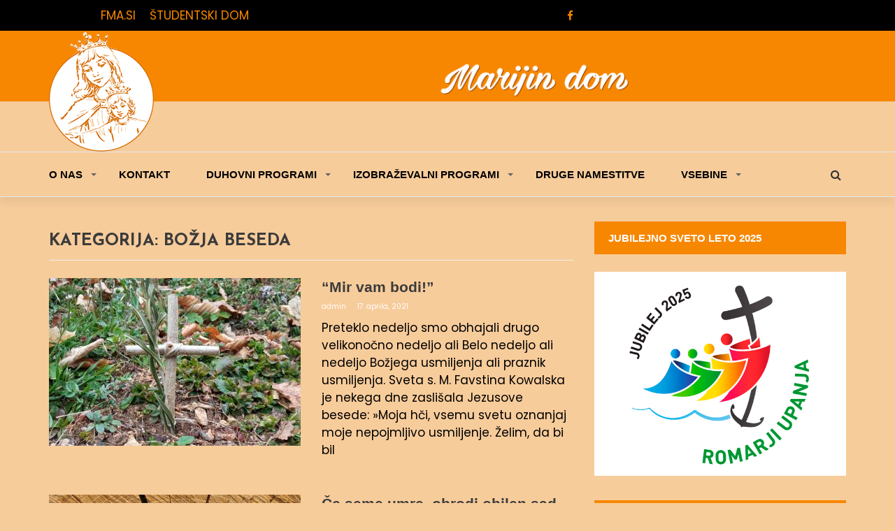

--- FILE ---
content_type: text/html; charset=UTF-8
request_url: https://marijindom.zavod-dominika.si/category/bozja-beseda/page/2/
body_size: 60844
content:
<!doctype html>
<html lang="sl-SI">
<head>
	<meta charset="UTF-8">
	<meta name="viewport" content="width=device-width, initial-scale=1">
	<link rel="profile" href="http://gmpg.org/xfn/11">
	<link href="https://fonts.googleapis.com/css?family=Poppins:300,400,500,600,700" rel="stylesheet">
	<link href="https://fonts.googleapis.com/css?family=:300,400,500,600,700" rel="stylesheet">

	<title>BOŽJA BESEDA &#8211; Stran 2 &#8211; MARIJIN DOM</title>
<meta name='robots' content='max-image-preview:large' />
	<style>img:is([sizes="auto" i], [sizes^="auto," i]) { contain-intrinsic-size: 3000px 1500px }</style>
	<link rel='dns-prefetch' href='//fonts.googleapis.com' />
<link rel="alternate" type="application/rss+xml" title="MARIJIN DOM &raquo; Vir" href="https://marijindom.zavod-dominika.si/feed/" />
<link rel="alternate" type="application/rss+xml" title="MARIJIN DOM &raquo; BOŽJA BESEDA Vir kategorije" href="https://marijindom.zavod-dominika.si/category/bozja-beseda/feed/" />
<script type="text/javascript">
/* <![CDATA[ */
window._wpemojiSettings = {"baseUrl":"https:\/\/s.w.org\/images\/core\/emoji\/16.0.1\/72x72\/","ext":".png","svgUrl":"https:\/\/s.w.org\/images\/core\/emoji\/16.0.1\/svg\/","svgExt":".svg","source":{"concatemoji":"https:\/\/marijindom.zavod-dominika.si\/wp-includes\/js\/wp-emoji-release.min.js?ver=6.8.3"}};
/*! This file is auto-generated */
!function(s,n){var o,i,e;function c(e){try{var t={supportTests:e,timestamp:(new Date).valueOf()};sessionStorage.setItem(o,JSON.stringify(t))}catch(e){}}function p(e,t,n){e.clearRect(0,0,e.canvas.width,e.canvas.height),e.fillText(t,0,0);var t=new Uint32Array(e.getImageData(0,0,e.canvas.width,e.canvas.height).data),a=(e.clearRect(0,0,e.canvas.width,e.canvas.height),e.fillText(n,0,0),new Uint32Array(e.getImageData(0,0,e.canvas.width,e.canvas.height).data));return t.every(function(e,t){return e===a[t]})}function u(e,t){e.clearRect(0,0,e.canvas.width,e.canvas.height),e.fillText(t,0,0);for(var n=e.getImageData(16,16,1,1),a=0;a<n.data.length;a++)if(0!==n.data[a])return!1;return!0}function f(e,t,n,a){switch(t){case"flag":return n(e,"\ud83c\udff3\ufe0f\u200d\u26a7\ufe0f","\ud83c\udff3\ufe0f\u200b\u26a7\ufe0f")?!1:!n(e,"\ud83c\udde8\ud83c\uddf6","\ud83c\udde8\u200b\ud83c\uddf6")&&!n(e,"\ud83c\udff4\udb40\udc67\udb40\udc62\udb40\udc65\udb40\udc6e\udb40\udc67\udb40\udc7f","\ud83c\udff4\u200b\udb40\udc67\u200b\udb40\udc62\u200b\udb40\udc65\u200b\udb40\udc6e\u200b\udb40\udc67\u200b\udb40\udc7f");case"emoji":return!a(e,"\ud83e\udedf")}return!1}function g(e,t,n,a){var r="undefined"!=typeof WorkerGlobalScope&&self instanceof WorkerGlobalScope?new OffscreenCanvas(300,150):s.createElement("canvas"),o=r.getContext("2d",{willReadFrequently:!0}),i=(o.textBaseline="top",o.font="600 32px Arial",{});return e.forEach(function(e){i[e]=t(o,e,n,a)}),i}function t(e){var t=s.createElement("script");t.src=e,t.defer=!0,s.head.appendChild(t)}"undefined"!=typeof Promise&&(o="wpEmojiSettingsSupports",i=["flag","emoji"],n.supports={everything:!0,everythingExceptFlag:!0},e=new Promise(function(e){s.addEventListener("DOMContentLoaded",e,{once:!0})}),new Promise(function(t){var n=function(){try{var e=JSON.parse(sessionStorage.getItem(o));if("object"==typeof e&&"number"==typeof e.timestamp&&(new Date).valueOf()<e.timestamp+604800&&"object"==typeof e.supportTests)return e.supportTests}catch(e){}return null}();if(!n){if("undefined"!=typeof Worker&&"undefined"!=typeof OffscreenCanvas&&"undefined"!=typeof URL&&URL.createObjectURL&&"undefined"!=typeof Blob)try{var e="postMessage("+g.toString()+"("+[JSON.stringify(i),f.toString(),p.toString(),u.toString()].join(",")+"));",a=new Blob([e],{type:"text/javascript"}),r=new Worker(URL.createObjectURL(a),{name:"wpTestEmojiSupports"});return void(r.onmessage=function(e){c(n=e.data),r.terminate(),t(n)})}catch(e){}c(n=g(i,f,p,u))}t(n)}).then(function(e){for(var t in e)n.supports[t]=e[t],n.supports.everything=n.supports.everything&&n.supports[t],"flag"!==t&&(n.supports.everythingExceptFlag=n.supports.everythingExceptFlag&&n.supports[t]);n.supports.everythingExceptFlag=n.supports.everythingExceptFlag&&!n.supports.flag,n.DOMReady=!1,n.readyCallback=function(){n.DOMReady=!0}}).then(function(){return e}).then(function(){var e;n.supports.everything||(n.readyCallback(),(e=n.source||{}).concatemoji?t(e.concatemoji):e.wpemoji&&e.twemoji&&(t(e.twemoji),t(e.wpemoji)))}))}((window,document),window._wpemojiSettings);
/* ]]> */
</script>
<style id='wp-emoji-styles-inline-css' type='text/css'>

	img.wp-smiley, img.emoji {
		display: inline !important;
		border: none !important;
		box-shadow: none !important;
		height: 1em !important;
		width: 1em !important;
		margin: 0 0.07em !important;
		vertical-align: -0.1em !important;
		background: none !important;
		padding: 0 !important;
	}
</style>
<link rel='stylesheet' id='wp-block-library-css' href='https://marijindom.zavod-dominika.si/wp-includes/css/dist/block-library/style.min.css?ver=6.8.3' type='text/css' media='all' />
<style id='classic-theme-styles-inline-css' type='text/css'>
/*! This file is auto-generated */
.wp-block-button__link{color:#fff;background-color:#32373c;border-radius:9999px;box-shadow:none;text-decoration:none;padding:calc(.667em + 2px) calc(1.333em + 2px);font-size:1.125em}.wp-block-file__button{background:#32373c;color:#fff;text-decoration:none}
</style>
<style id='global-styles-inline-css' type='text/css'>
:root{--wp--preset--aspect-ratio--square: 1;--wp--preset--aspect-ratio--4-3: 4/3;--wp--preset--aspect-ratio--3-4: 3/4;--wp--preset--aspect-ratio--3-2: 3/2;--wp--preset--aspect-ratio--2-3: 2/3;--wp--preset--aspect-ratio--16-9: 16/9;--wp--preset--aspect-ratio--9-16: 9/16;--wp--preset--color--black: #000000;--wp--preset--color--cyan-bluish-gray: #abb8c3;--wp--preset--color--white: #ffffff;--wp--preset--color--pale-pink: #f78da7;--wp--preset--color--vivid-red: #cf2e2e;--wp--preset--color--luminous-vivid-orange: #ff6900;--wp--preset--color--luminous-vivid-amber: #fcb900;--wp--preset--color--light-green-cyan: #7bdcb5;--wp--preset--color--vivid-green-cyan: #00d084;--wp--preset--color--pale-cyan-blue: #8ed1fc;--wp--preset--color--vivid-cyan-blue: #0693e3;--wp--preset--color--vivid-purple: #9b51e0;--wp--preset--gradient--vivid-cyan-blue-to-vivid-purple: linear-gradient(135deg,rgba(6,147,227,1) 0%,rgb(155,81,224) 100%);--wp--preset--gradient--light-green-cyan-to-vivid-green-cyan: linear-gradient(135deg,rgb(122,220,180) 0%,rgb(0,208,130) 100%);--wp--preset--gradient--luminous-vivid-amber-to-luminous-vivid-orange: linear-gradient(135deg,rgba(252,185,0,1) 0%,rgba(255,105,0,1) 100%);--wp--preset--gradient--luminous-vivid-orange-to-vivid-red: linear-gradient(135deg,rgba(255,105,0,1) 0%,rgb(207,46,46) 100%);--wp--preset--gradient--very-light-gray-to-cyan-bluish-gray: linear-gradient(135deg,rgb(238,238,238) 0%,rgb(169,184,195) 100%);--wp--preset--gradient--cool-to-warm-spectrum: linear-gradient(135deg,rgb(74,234,220) 0%,rgb(151,120,209) 20%,rgb(207,42,186) 40%,rgb(238,44,130) 60%,rgb(251,105,98) 80%,rgb(254,248,76) 100%);--wp--preset--gradient--blush-light-purple: linear-gradient(135deg,rgb(255,206,236) 0%,rgb(152,150,240) 100%);--wp--preset--gradient--blush-bordeaux: linear-gradient(135deg,rgb(254,205,165) 0%,rgb(254,45,45) 50%,rgb(107,0,62) 100%);--wp--preset--gradient--luminous-dusk: linear-gradient(135deg,rgb(255,203,112) 0%,rgb(199,81,192) 50%,rgb(65,88,208) 100%);--wp--preset--gradient--pale-ocean: linear-gradient(135deg,rgb(255,245,203) 0%,rgb(182,227,212) 50%,rgb(51,167,181) 100%);--wp--preset--gradient--electric-grass: linear-gradient(135deg,rgb(202,248,128) 0%,rgb(113,206,126) 100%);--wp--preset--gradient--midnight: linear-gradient(135deg,rgb(2,3,129) 0%,rgb(40,116,252) 100%);--wp--preset--font-size--small: 13px;--wp--preset--font-size--medium: 20px;--wp--preset--font-size--large: 36px;--wp--preset--font-size--x-large: 42px;--wp--preset--spacing--20: 0.44rem;--wp--preset--spacing--30: 0.67rem;--wp--preset--spacing--40: 1rem;--wp--preset--spacing--50: 1.5rem;--wp--preset--spacing--60: 2.25rem;--wp--preset--spacing--70: 3.38rem;--wp--preset--spacing--80: 5.06rem;--wp--preset--shadow--natural: 6px 6px 9px rgba(0, 0, 0, 0.2);--wp--preset--shadow--deep: 12px 12px 50px rgba(0, 0, 0, 0.4);--wp--preset--shadow--sharp: 6px 6px 0px rgba(0, 0, 0, 0.2);--wp--preset--shadow--outlined: 6px 6px 0px -3px rgba(255, 255, 255, 1), 6px 6px rgba(0, 0, 0, 1);--wp--preset--shadow--crisp: 6px 6px 0px rgba(0, 0, 0, 1);}:where(.is-layout-flex){gap: 0.5em;}:where(.is-layout-grid){gap: 0.5em;}body .is-layout-flex{display: flex;}.is-layout-flex{flex-wrap: wrap;align-items: center;}.is-layout-flex > :is(*, div){margin: 0;}body .is-layout-grid{display: grid;}.is-layout-grid > :is(*, div){margin: 0;}:where(.wp-block-columns.is-layout-flex){gap: 2em;}:where(.wp-block-columns.is-layout-grid){gap: 2em;}:where(.wp-block-post-template.is-layout-flex){gap: 1.25em;}:where(.wp-block-post-template.is-layout-grid){gap: 1.25em;}.has-black-color{color: var(--wp--preset--color--black) !important;}.has-cyan-bluish-gray-color{color: var(--wp--preset--color--cyan-bluish-gray) !important;}.has-white-color{color: var(--wp--preset--color--white) !important;}.has-pale-pink-color{color: var(--wp--preset--color--pale-pink) !important;}.has-vivid-red-color{color: var(--wp--preset--color--vivid-red) !important;}.has-luminous-vivid-orange-color{color: var(--wp--preset--color--luminous-vivid-orange) !important;}.has-luminous-vivid-amber-color{color: var(--wp--preset--color--luminous-vivid-amber) !important;}.has-light-green-cyan-color{color: var(--wp--preset--color--light-green-cyan) !important;}.has-vivid-green-cyan-color{color: var(--wp--preset--color--vivid-green-cyan) !important;}.has-pale-cyan-blue-color{color: var(--wp--preset--color--pale-cyan-blue) !important;}.has-vivid-cyan-blue-color{color: var(--wp--preset--color--vivid-cyan-blue) !important;}.has-vivid-purple-color{color: var(--wp--preset--color--vivid-purple) !important;}.has-black-background-color{background-color: var(--wp--preset--color--black) !important;}.has-cyan-bluish-gray-background-color{background-color: var(--wp--preset--color--cyan-bluish-gray) !important;}.has-white-background-color{background-color: var(--wp--preset--color--white) !important;}.has-pale-pink-background-color{background-color: var(--wp--preset--color--pale-pink) !important;}.has-vivid-red-background-color{background-color: var(--wp--preset--color--vivid-red) !important;}.has-luminous-vivid-orange-background-color{background-color: var(--wp--preset--color--luminous-vivid-orange) !important;}.has-luminous-vivid-amber-background-color{background-color: var(--wp--preset--color--luminous-vivid-amber) !important;}.has-light-green-cyan-background-color{background-color: var(--wp--preset--color--light-green-cyan) !important;}.has-vivid-green-cyan-background-color{background-color: var(--wp--preset--color--vivid-green-cyan) !important;}.has-pale-cyan-blue-background-color{background-color: var(--wp--preset--color--pale-cyan-blue) !important;}.has-vivid-cyan-blue-background-color{background-color: var(--wp--preset--color--vivid-cyan-blue) !important;}.has-vivid-purple-background-color{background-color: var(--wp--preset--color--vivid-purple) !important;}.has-black-border-color{border-color: var(--wp--preset--color--black) !important;}.has-cyan-bluish-gray-border-color{border-color: var(--wp--preset--color--cyan-bluish-gray) !important;}.has-white-border-color{border-color: var(--wp--preset--color--white) !important;}.has-pale-pink-border-color{border-color: var(--wp--preset--color--pale-pink) !important;}.has-vivid-red-border-color{border-color: var(--wp--preset--color--vivid-red) !important;}.has-luminous-vivid-orange-border-color{border-color: var(--wp--preset--color--luminous-vivid-orange) !important;}.has-luminous-vivid-amber-border-color{border-color: var(--wp--preset--color--luminous-vivid-amber) !important;}.has-light-green-cyan-border-color{border-color: var(--wp--preset--color--light-green-cyan) !important;}.has-vivid-green-cyan-border-color{border-color: var(--wp--preset--color--vivid-green-cyan) !important;}.has-pale-cyan-blue-border-color{border-color: var(--wp--preset--color--pale-cyan-blue) !important;}.has-vivid-cyan-blue-border-color{border-color: var(--wp--preset--color--vivid-cyan-blue) !important;}.has-vivid-purple-border-color{border-color: var(--wp--preset--color--vivid-purple) !important;}.has-vivid-cyan-blue-to-vivid-purple-gradient-background{background: var(--wp--preset--gradient--vivid-cyan-blue-to-vivid-purple) !important;}.has-light-green-cyan-to-vivid-green-cyan-gradient-background{background: var(--wp--preset--gradient--light-green-cyan-to-vivid-green-cyan) !important;}.has-luminous-vivid-amber-to-luminous-vivid-orange-gradient-background{background: var(--wp--preset--gradient--luminous-vivid-amber-to-luminous-vivid-orange) !important;}.has-luminous-vivid-orange-to-vivid-red-gradient-background{background: var(--wp--preset--gradient--luminous-vivid-orange-to-vivid-red) !important;}.has-very-light-gray-to-cyan-bluish-gray-gradient-background{background: var(--wp--preset--gradient--very-light-gray-to-cyan-bluish-gray) !important;}.has-cool-to-warm-spectrum-gradient-background{background: var(--wp--preset--gradient--cool-to-warm-spectrum) !important;}.has-blush-light-purple-gradient-background{background: var(--wp--preset--gradient--blush-light-purple) !important;}.has-blush-bordeaux-gradient-background{background: var(--wp--preset--gradient--blush-bordeaux) !important;}.has-luminous-dusk-gradient-background{background: var(--wp--preset--gradient--luminous-dusk) !important;}.has-pale-ocean-gradient-background{background: var(--wp--preset--gradient--pale-ocean) !important;}.has-electric-grass-gradient-background{background: var(--wp--preset--gradient--electric-grass) !important;}.has-midnight-gradient-background{background: var(--wp--preset--gradient--midnight) !important;}.has-small-font-size{font-size: var(--wp--preset--font-size--small) !important;}.has-medium-font-size{font-size: var(--wp--preset--font-size--medium) !important;}.has-large-font-size{font-size: var(--wp--preset--font-size--large) !important;}.has-x-large-font-size{font-size: var(--wp--preset--font-size--x-large) !important;}
:where(.wp-block-post-template.is-layout-flex){gap: 1.25em;}:where(.wp-block-post-template.is-layout-grid){gap: 1.25em;}
:where(.wp-block-columns.is-layout-flex){gap: 2em;}:where(.wp-block-columns.is-layout-grid){gap: 2em;}
:root :where(.wp-block-pullquote){font-size: 1.5em;line-height: 1.6;}
</style>
<link rel='stylesheet' id='contact-form-7-css' href='https://marijindom.zavod-dominika.si/wp-content/plugins/contact-form-7/includes/css/styles.css?ver=5.4.2' type='text/css' media='all' />
<link rel='stylesheet' id='magazine-o-pro-style-css' href='https://marijindom.zavod-dominika.si/wp-content/themes/magazine-o-pro/style.css?ver=6.8.3' type='text/css' media='all' />
<link rel='stylesheet' id='bootstrap-css' href='https://marijindom.zavod-dominika.si/wp-content/themes/magazine-o-pro/ocean-themes/assets/css/bootstrap.css?ver=6.8.3' type='text/css' media='all' />
<link rel='stylesheet' id='font-awesome-css' href='https://marijindom.zavod-dominika.si/wp-content/themes/magazine-o-pro/ocean-themes/assets/css/font-awesome.css?ver=6.8.3' type='text/css' media='all' />
<link rel='stylesheet' id='magazine-o-pro-fonts-css' href='https://fonts.googleapis.com/css?family=Chivo%3A400%2C400i%2C700%2C700i%7CJosefin+Sans%3A400%2C400i%2C700%2C700i%7CPoppins%3A300%2C300i%2C400%2C400i%2C600%2C600i%2C700%2C700i%2C800%2C800i&#038;subset=latin%2Clatin-ext&#038;ver=6.8.3' type='text/css' media='all' />
<link rel='stylesheet' id='magazine-o-pro-custom-css' href='https://marijindom.zavod-dominika.si/wp-content/themes/magazine-o-pro/ocean-themes/assets/css/custom.css?ver=6.8.3' type='text/css' media='all' />
<link rel='stylesheet' id='magazine-o-pro-color-css' href='https://marijindom.zavod-dominika.si/wp-content/themes/magazine-o-pro/ocean-themes/assets/css/color.css?ver=6.8.3' type='text/css' media='all' />
<link rel='stylesheet' id='magazine-o-pro-responsive-css' href='https://marijindom.zavod-dominika.si/wp-content/themes/magazine-o-pro/ocean-themes/assets/css/responsive.css?ver=6.8.3' type='text/css' media='all' />
<link rel='stylesheet' id='magazine-o-pro-print-css' href='https://marijindom.zavod-dominika.si/wp-content/themes/magazine-o-pro/ocean-themes/assets/css/print.css?ver=6.8.3' type='text/css' media='all' />
<style id='akismet-widget-style-inline-css' type='text/css'>

			.a-stats {
				--akismet-color-mid-green: #357b49;
				--akismet-color-white: #fff;
				--akismet-color-light-grey: #f6f7f7;

				max-width: 350px;
				width: auto;
			}

			.a-stats * {
				all: unset;
				box-sizing: border-box;
			}

			.a-stats strong {
				font-weight: 600;
			}

			.a-stats a.a-stats__link,
			.a-stats a.a-stats__link:visited,
			.a-stats a.a-stats__link:active {
				background: var(--akismet-color-mid-green);
				border: none;
				box-shadow: none;
				border-radius: 8px;
				color: var(--akismet-color-white);
				cursor: pointer;
				display: block;
				font-family: -apple-system, BlinkMacSystemFont, 'Segoe UI', 'Roboto', 'Oxygen-Sans', 'Ubuntu', 'Cantarell', 'Helvetica Neue', sans-serif;
				font-weight: 500;
				padding: 12px;
				text-align: center;
				text-decoration: none;
				transition: all 0.2s ease;
			}

			/* Extra specificity to deal with TwentyTwentyOne focus style */
			.widget .a-stats a.a-stats__link:focus {
				background: var(--akismet-color-mid-green);
				color: var(--akismet-color-white);
				text-decoration: none;
			}

			.a-stats a.a-stats__link:hover {
				filter: brightness(110%);
				box-shadow: 0 4px 12px rgba(0, 0, 0, 0.06), 0 0 2px rgba(0, 0, 0, 0.16);
			}

			.a-stats .count {
				color: var(--akismet-color-white);
				display: block;
				font-size: 1.5em;
				line-height: 1.4;
				padding: 0 13px;
				white-space: nowrap;
			}
		
</style>
<link rel='stylesheet' id='evrplus_public-css' href='https://marijindom.zavod-dominika.si/wp-content/plugins/wpeventplus/assets/front/evrplus_public_style_v2.css?ver=2.5.0' type='text/css' media='all' />
<link rel='stylesheet' id='evrplus_calendar-css' href='https://marijindom.zavod-dominika.si/wp-content/plugins/wpeventplus/assets/front/evrplus_calendar_v19.css?ver=2.5.0' type='text/css' media='all' />
<link rel='stylesheet' id='evrplus_pop_style-css' href='https://marijindom.zavod-dominika.si/wp-content/plugins/wpeventplus/assets/front/evrplus_pop_style_v1.css?ver=2.5.0' type='text/css' media='all' />
<link rel='stylesheet' id='evrplus_fancy_style-css' href='https://marijindom.zavod-dominika.si/wp-content/plugins/wpeventplus/assets/scripts/fancybox/jquery.fancybox-1.3.4.css?ver=2.5.0' type='text/css' media='all' />
<link rel='stylesheet' id='evrplus_colorbox_style-css' href='https://marijindom.zavod-dominika.si/wp-content/plugins/wpeventplus/assets/scripts/colorbox/css/colorbox.css?ver=2.5.0' type='text/css' media='all' />
<link rel='stylesheet' id='bootstrabCSS-css' href='https://marijindom.zavod-dominika.si/wp-content/plugins/wpeventplus/assets/front/bootstrap.css?ver=2.5.0' type='text/css' media='all' />
<link rel='stylesheet' id='custom-style-css' href='https://marijindom.zavod-dominika.si/wp-content/plugins/wpeventplus/assets/front/custom-style.css?ver=2.5.0' type='text/css' media='all' />
<link rel='stylesheet' id='eventplus-front-css' href='https://marijindom.zavod-dominika.si/wp-content/plugins/wpeventplus/assets/front/style.css?ver=2.5.0' type='text/css' media='all' />
<link rel='stylesheet' id='eventplus-responsive-css' href='https://marijindom.zavod-dominika.si/wp-content/plugins/wpeventplus/assets/front/responsive.css?ver=2.5.0' type='text/css' media='all' />
<script type="text/javascript" src="https://marijindom.zavod-dominika.si/wp-includes/js/jquery/jquery.min.js?ver=3.7.1" id="jquery-core-js"></script>
<script type="text/javascript" src="https://marijindom.zavod-dominika.si/wp-includes/js/jquery/jquery-migrate.min.js?ver=3.4.1" id="jquery-migrate-js"></script>
<link rel="https://api.w.org/" href="https://marijindom.zavod-dominika.si/wp-json/" /><link rel="alternate" title="JSON" type="application/json" href="https://marijindom.zavod-dominika.si/wp-json/wp/v2/categories/61" /><link rel="EditURI" type="application/rsd+xml" title="RSD" href="https://marijindom.zavod-dominika.si/xmlrpc.php?rsd" />
<meta name="generator" content="WordPress 6.8.3" />
<!--WPEventPlus 2.5.0--><style type="text/css">

body,h5.site-description,.navbar-brand h5{
	font-family: 'Poppins', sans-serif;
}
input[type="text"], input[type="email"], input[type="url"], input[type="password"], input[type="search"], input[type="number"], input[type="tel"], input[type="range"], input[type="date"], input[type="month"], input[type="week"], input[type="time"], input[type="datetime"], input[type="datetime-local"], input[type="color"], textarea {
	font-family: 'Poppins', sans-serif;
}
h1,h2,h3,h4,h5,h6,
.section-title{
	font-family: '', sans-serif;
	}
h1 strong, h2 strong, h3 strong, h4 strong, h5 strong, h6 strong{
	font-family: '', sans-serif;
}
.hdr .navbar-nav,.navbar-brand h1 em{
	font-family: '', sans-serif;
	}
footer .widget-title h3, .widget_calendar caption,.block-title, .widget-title h3,.sidebar .widget-title h3 {
	color: #fff;
	font-family: '', sans-serif;
}
.subcat-list, .subcat-dropdown{
	font-family: '', sans-serif;
	}


.navbar-nav .dropdown-menu > li > a:focus, .navbar-nav .dropdown-menu > li > a:hover,
a.cat-label,
.block-title,
.sidebar .widget-title h3,
.pagination > .active > a, .pagination > .active > a:focus, .pagination > .active > a:hover, .pagination > .active > span, .pagination > .active > span:focus, .pagination > .active > span:hover,
.error-404-title,
.reply a.comment-reply-link:hover,
button:hover, input[type="button"]:hover, input[type="reset"]:hover, input[type="submit"]:hover
{
    background: #f78700;
}


.subcat-list li a:hover,
article a:hover h2,
article .post-meta .meta-item a:hover,
footer a:hover, footer a:focus,
footer .ft-btm a:hover,
.block-archive article a.btn-default,
.block-archive article a:hover, .single .post-meta a:hover,
.comment-navigation .nav-previous:hover, .posts-navigation .nav-previous:hover, .post-navigation .nav-previous:hover,
.comment-navigation .nav-next:hover, .posts-navigation .nav-next:hover, .post-navigation .nav-next:hover,
button, input[type="button"], input[type="reset"], input[type="submit"],
.comments-title,
.comments-title::before{
    color: #f78700;
}


.block-title-con,
button:hover, input[type="button"]:hover, input[type="reset"]:hover, input[type="submit"]:hover,
a.btn-default, button.btn-default, input[type="submit"].btn-default, input[type="submit"],
button:hover, input[type="button"]:hover, input[type="reset"]:hover, input[type="submit"]:hover{
    border-color: #f78700;
}



.hdr h1{
	color:#f78700;
}
.hdr h5{
	color:#ffffff;
}
.hdr-infobar div,
.hdr-infobar ul li,
.hdr-infobar ul li a{
	color:#f78700;
}
#bs-example-navbar-collapse-1 ul li a{
	color:#000000;
}
.post-grid .post-header a h4,.post-grid h1,.single-post h4 a{
	color:#f78700;
}
.post-meta span.meta-item,
.post-meta span.meta-item a{
	color:#ffffff;
}
.post-content,.single-post p{
	color:#000000;
}
</style>
<style type="text/css" id="custom-background-css">
body.custom-background { background-color: #f7cc9b; }
</style>
	<link rel="icon" href="https://marijindom.zavod-dominika.si/wp-content/uploads/2021/01/cropped-Marijin_dom_M2-32x32.png" sizes="32x32" />
<link rel="icon" href="https://marijindom.zavod-dominika.si/wp-content/uploads/2021/01/cropped-Marijin_dom_M2-192x192.png" sizes="192x192" />
<link rel="apple-touch-icon" href="https://marijindom.zavod-dominika.si/wp-content/uploads/2021/01/cropped-Marijin_dom_M2-180x180.png" />
<meta name="msapplication-TileImage" content="https://marijindom.zavod-dominika.si/wp-content/uploads/2021/01/cropped-Marijin_dom_M2-270x270.png" />
</head>

<body class="archive paged category category-bozja-beseda category-61 custom-background wp-custom-logo paged-2 category-paged-2 wp-theme-magazine-o-pro hfeed">
				<!--header infobar-->
			<div class="hdr-infobar">
			    <div class="container">
			        <div class="row">
			        						            <div class="col-md-4 col-sm-6 col-xs-12">
					            	<div class="menu-top-2-container"><ul id="menu-top-2" class="hdr-infobar-links"><li id="menu-item-13444" class="menu-item menu-item-type-custom menu-item-object-custom menu-item-13444"><a href="https://www.fma.si/">FMA.SI</a></li>
<li id="menu-item-13854" class="menu-item menu-item-type-custom menu-item-object-custom menu-item-13854"><a href="https://sd.zavod-dominika.si/">ŠTUDENTSKI DOM</a></li>
</ul></div>					            </div>
			            					            <div class="col-md-4 col-sm-3 col-xs-12">
					                <ul class="social topbar-social">
					                						                    <li><a href="https://www.facebook.com/Marijin-dom-400483280355089/"><i class="fa fa-facebook"></i></a></li>
					                    					                </ul>
					            </div>
			            			        </div>
			    </div>
			</div>
			<!--/header infobar-->
	
	<!--header-->
	<div class="hdr" style="background-image: url( https://marijindom.zavod-dominika.si/wp-content/uploads/2020/10/cropped-MD_pasica4-1.png ); background-size: cover;">
	    <div class="container">
	        <div class="row">
	            <div class="col-sm-4 col-xs-12">
	                <div id="logo">
				<a href="https://marijindom.zavod-dominika.si/" class="custom-logo-link" rel="home"><img width="150" height="173" src="https://marijindom.zavod-dominika.si/wp-content/uploads/2020/10/cropped-MD_logo_Marija_pomocnica_150.png" class="custom-logo" alt="MARIJIN DOM" decoding="async" /></a>
			</div>
	            </div>
	            	        </div>
	    </div>
	    <!--header nav-->
	    <div class="hdr-nav">
	        <div class="container">
	            <div class="row">
		            <div class="col-sm-12 col-xs-12">

		                <button type="button" class="navbar-toggle collapsed" data-toggle="collapse" data-target="#bs-example-navbar-collapse-1" aria-expanded="false">
		                  <span class="sr-only">Toggle navigation</span>
		                  <span class="icon-bar"></span>
		                  <span class="icon-bar"></span>
		                  <span class="icon-bar"></span>
		                </button>

				<!--navbar-->
		                <div id="bs-example-navbar-collapse-1" class="collapse navbar-collapse"><ul id="menu-top" class="nav navbar-nav"><li itemscope="itemscope" itemtype="https://www.schema.org/SiteNavigationElement" id="menu-item-34" class="menu-item menu-item-type-custom menu-item-object-custom menu-item-home menu-item-has-children menu-item-34 dropdown"><a title="O NAS" href="#" data-toggle="dropdown" class="dropdown-toggle" aria-haspopup="true">O NAS <span class="caret"></span></a>
<ul role="menu" class=" dropdown-menu" >
	<li itemscope="itemscope" itemtype="https://www.schema.org/SiteNavigationElement" id="menu-item-13218" class="menu-item menu-item-type-custom menu-item-object-custom menu-item-13218"><a title="NAŠE POSLANSTVO" href="http://marijindom.zavod-dominika.si/nase-poslanstvo/">NAŠE POSLANSTVO</a></li>
	<li itemscope="itemscope" itemtype="https://www.schema.org/SiteNavigationElement" id="menu-item-13219" class="menu-item menu-item-type-custom menu-item-object-custom menu-item-13219"><a title="ZGODOVINA" href="http://marijindom.zavod-dominika.si/zgodovina/">ZGODOVINA</a></li>
	<li itemscope="itemscope" itemtype="https://www.schema.org/SiteNavigationElement" id="menu-item-13220" class="menu-item menu-item-type-custom menu-item-object-custom menu-item-13220"><a title="PROSTORI" href="http://marijindom.zavod-dominika.si/prostori/">PROSTORI</a></li>
</ul>
</li>
<li itemscope="itemscope" itemtype="https://www.schema.org/SiteNavigationElement" id="menu-item-12338" class="menu-item menu-item-type-custom menu-item-object-custom menu-item-12338"><a title="KONTAKT" href="http://marijindom.zavod-dominika.si/bled-2/">KONTAKT</a></li>
<li itemscope="itemscope" itemtype="https://www.schema.org/SiteNavigationElement" id="menu-item-12340" class="menu-item menu-item-type-custom menu-item-object-custom menu-item-home menu-item-has-children menu-item-12340 dropdown"><a title="DUHOVNI PROGRAMI" href="#" data-toggle="dropdown" class="dropdown-toggle" aria-haspopup="true">DUHOVNI PROGRAMI <span class="caret"></span></a>
<ul role="menu" class=" dropdown-menu" >
	<li itemscope="itemscope" itemtype="https://www.schema.org/SiteNavigationElement" id="menu-item-12909" class="menu-item menu-item-type-custom menu-item-object-custom menu-item-12909"><a title="ZA PREDŠOLSKE OTROKE" href="http://marijindom.zavod-dominika.si/programi-za-predsolske-otroke/">ZA PREDŠOLSKE OTROKE</a></li>
	<li itemscope="itemscope" itemtype="https://www.schema.org/SiteNavigationElement" id="menu-item-12913" class="menu-item menu-item-type-custom menu-item-object-custom menu-item-12913"><a title="ZA OSNOVNOŠOLCE" href="http://marijindom.zavod-dominika.si/programi-za-osnovnosolce/">ZA OSNOVNOŠOLCE</a></li>
	<li itemscope="itemscope" itemtype="https://www.schema.org/SiteNavigationElement" id="menu-item-12979" class="menu-item menu-item-type-custom menu-item-object-custom menu-item-12979"><a title="ZA MLADE" href="http://marijindom.zavod-dominika.si/programi-za-mlade/">ZA MLADE</a></li>
	<li itemscope="itemscope" itemtype="https://www.schema.org/SiteNavigationElement" id="menu-item-13251" class="menu-item menu-item-type-custom menu-item-object-custom menu-item-13251"><a title="ZA MLADE IN ODRASLE" href="http://marijindom.zavod-dominika.si/programi-za-mlade-in-odrasle/">ZA MLADE IN ODRASLE</a></li>
	<li itemscope="itemscope" itemtype="https://www.schema.org/SiteNavigationElement" id="menu-item-13223" class="menu-item menu-item-type-custom menu-item-object-custom menu-item-13223"><a title="ZA DRUŽINE" href="http://marijindom.zavod-dominika.si/programi-za-druzine/">ZA DRUŽINE</a></li>
	<li itemscope="itemscope" itemtype="https://www.schema.org/SiteNavigationElement" id="menu-item-12992" class="menu-item menu-item-type-custom menu-item-object-custom menu-item-12992"><a title="ZA ODRASLE" href="http://marijindom.zavod-dominika.si/programi-za-odrasle/">ZA ODRASLE</a></li>
</ul>
</li>
<li itemscope="itemscope" itemtype="https://www.schema.org/SiteNavigationElement" id="menu-item-12342" class="menu-item menu-item-type-custom menu-item-object-custom menu-item-home menu-item-has-children menu-item-12342 dropdown"><a title="IZOBRAŽEVALNI PROGRAMI" href="#" data-toggle="dropdown" class="dropdown-toggle" aria-haspopup="true">IZOBRAŽEVALNI PROGRAMI <span class="caret"></span></a>
<ul role="menu" class=" dropdown-menu" >
	<li itemscope="itemscope" itemtype="https://www.schema.org/SiteNavigationElement" id="menu-item-13224" class="menu-item menu-item-type-custom menu-item-object-custom menu-item-13224"><a title="JEZIKOVNI TEČAJI" href="http://marijindom.zavod-dominika.si/jezikovni-tecaji/">JEZIKOVNI TEČAJI</a></li>
	<li itemscope="itemscope" itemtype="https://www.schema.org/SiteNavigationElement" id="menu-item-12454" class="menu-item menu-item-type-custom menu-item-object-custom menu-item-12454"><a title="KUHARSKI TEČAJI" href="http://marijindom.zavod-dominika.si/kuharski-tecaji/">KUHARSKI TEČAJI</a></li>
	<li itemscope="itemscope" itemtype="https://www.schema.org/SiteNavigationElement" id="menu-item-13426" class="menu-item menu-item-type-post_type menu-item-object-page menu-item-13426"><a title="UČNA POMOČ" href="https://marijindom.zavod-dominika.si/ucna-pomoc/">UČNA POMOČ</a></li>
</ul>
</li>
<li itemscope="itemscope" itemtype="https://www.schema.org/SiteNavigationElement" id="menu-item-13301" class="menu-item menu-item-type-post_type menu-item-object-page menu-item-13301"><a title="DRUGE NAMESTITVE" href="https://marijindom.zavod-dominika.si/gostovanje/">DRUGE NAMESTITVE</a></li>
<li itemscope="itemscope" itemtype="https://www.schema.org/SiteNavigationElement" id="menu-item-13604" class="menu-item menu-item-type-custom menu-item-object-custom menu-item-home menu-item-has-children menu-item-13604 dropdown"><a title="VSEBINE" href="#" data-toggle="dropdown" class="dropdown-toggle" aria-haspopup="true">VSEBINE <span class="caret"></span></a>
<ul role="menu" class=" dropdown-menu" >
	<li itemscope="itemscope" itemtype="https://www.schema.org/SiteNavigationElement" id="menu-item-13753" class="menu-item menu-item-type-post_type menu-item-object-page menu-item-has-children menu-item-13753 dropdown"><a title="Za predšolske otroke" href="https://marijindom.zavod-dominika.si/za-predsolske-otroke/">Za predšolske otroke</a>
	<ul role="menu" class=" dropdown-menu" >
		<li itemscope="itemscope" itemtype="https://www.schema.org/SiteNavigationElement" id="menu-item-13706" class="menu-item menu-item-type-post_type menu-item-object-page menu-item-13706"><a title="Veliki teden" href="https://marijindom.zavod-dominika.si/velikonocno-tridnevje/">Veliki teden</a></li>
	</ul>
</li>
	<li itemscope="itemscope" itemtype="https://www.schema.org/SiteNavigationElement" id="menu-item-13621" class="menu-item menu-item-type-post_type menu-item-object-page menu-item-has-children menu-item-13621 dropdown"><a title="Za osnovnošolce" href="https://marijindom.zavod-dominika.si/za-osnovnosolce/">Za osnovnošolce</a>
	<ul role="menu" class=" dropdown-menu" >
		<li itemscope="itemscope" itemtype="https://www.schema.org/SiteNavigationElement" id="menu-item-14097" class="menu-item menu-item-type-post_type menu-item-object-page menu-item-14097"><a title="bl. LAVRA VICUNA" href="https://marijindom.zavod-dominika.si/blazena-lavra/">bl. LAVRA VICUNA</a></li>
		<li itemscope="itemscope" itemtype="https://www.schema.org/SiteNavigationElement" id="menu-item-14758" class="menu-item menu-item-type-post_type menu-item-object-page menu-item-14758"><a title="sv. DOMINIK SAVIO" href="https://marijindom.zavod-dominika.si/dominik-savio/">sv. DOMINIK SAVIO</a></li>
	</ul>
</li>
	<li itemscope="itemscope" itemtype="https://www.schema.org/SiteNavigationElement" id="menu-item-13845" class="menu-item menu-item-type-post_type menu-item-object-page menu-item-has-children menu-item-13845 dropdown"><a title="Za mlade in odrasle" href="https://marijindom.zavod-dominika.si/za-mlade-in-odrasle-2/">Za mlade in odrasle</a>
	<ul role="menu" class=" dropdown-menu" >
		<li itemscope="itemscope" itemtype="https://www.schema.org/SiteNavigationElement" id="menu-item-14301" class="menu-item menu-item-type-post_type menu-item-object-page menu-item-14301"><a title="Don Boskova molitev k Mariji Pomočnici" href="https://marijindom.zavod-dominika.si/don-boskova-molitev-k-mariji-pomocnici/">Don Boskova molitev k Mariji Pomočnici</a></li>
		<li itemscope="itemscope" itemtype="https://www.schema.org/SiteNavigationElement" id="menu-item-13952" class="menu-item menu-item-type-post_type menu-item-object-page menu-item-13952"><a title="Molitev v Svetem pismu" href="https://marijindom.zavod-dominika.si/molitev-v-svetem-pismu/">Molitev v Svetem pismu</a></li>
		<li itemscope="itemscope" itemtype="https://www.schema.org/SiteNavigationElement" id="menu-item-13620" class="menu-item menu-item-type-post_type menu-item-object-page menu-item-13620"><a title="Adventni in božični čas" href="https://marijindom.zavod-dominika.si/za-mlade-in-odrasle/">Adventni in božični čas</a></li>
	</ul>
</li>
	<li itemscope="itemscope" itemtype="https://www.schema.org/SiteNavigationElement" id="menu-item-13619" class="menu-item menu-item-type-post_type menu-item-object-page menu-item-has-children menu-item-13619 dropdown"><a title="Za družine" href="https://marijindom.zavod-dominika.si/za-druzine/">Za družine</a>
	<ul role="menu" class=" dropdown-menu" >
		<li itemscope="itemscope" itemtype="https://www.schema.org/SiteNavigationElement" id="menu-item-14011" class="menu-item menu-item-type-post_type menu-item-object-page menu-item-14011"><a title="Molitev starša" href="https://marijindom.zavod-dominika.si/molitev-starsa/">Molitev starša</a></li>
	</ul>
</li>
</ul>
</li>
</ul></div>				    <!--/navbar-->

		                    <!--search div-->
		                    <div class="hdr-search">
		                        <!-- Button trigger modal -->
		                        <button type="button" data-toggle="modal" data-target="#myModal" class="btn btn-default navbar-btn">
		                            <i class="fa fa-search" aria-hidden="true"></i>
		                        </button>
		                        <!-- Modal -->
		                        <div class="modal fade" id="myModal" tabindex="-1" role="dialog" aria-labelledby="myModalLabel" style="display: none;">
		                          <div class="modal-dialog" role="document">
		                            <div class="modal-content">
		                              <div class="modal-header">
		                                <button type="button" class="close" data-dismiss="modal" aria-label="Close"><span aria-hidden="true">x</span></button>
		                              </div>
		                              <div class="modal-body">

		                                <h1>Search</h1>
		                                <form class="navbar-form " role="search">
		                                  <div class="form-group">
		                                    <input class="form-control" placeholder="Search" type="text" name="s">
		                                  </div>
		                                  <button type="submit" class="btn btn-default">Submit</button>
		                                </form>

		                              </div>

		                            </div>
		                          </div>
		                        </div>
		                    </div>
		                    <!--/search div-->

		            </div>
	        	</div>
	        </div>
	    </div>
	    <!--header nav-->
	</div>
	<!--/header-->

<div class="main-page">
    <div class="container">

        <div class="row">
            
            <!--primary inside -->
            <div class="col-md-8 col-sm-8 col-xs-12">
                <div class="primary">
                    <!--block layout d, block archive layout a-->
                    <div class="block block-layout-d block-archive block-archive-layout-a">
                        <!--block title -->
                        <div class="archive-title-con">
                            <div class="archive-title">
                                Kategorija: <span>BOŽJA BESEDA</span>                            </div>
                        </div>
                        <!--/block title -->
                        <!--block main -->
                        <div class="block-main-container">
                            <div class="row">
                                <div class="col-sm-12 col-xs-12">
                                    	<article class="post-grid post-wrap">
		<div id="post-14691" class="post-14691 post type-post status-publish format-standard has-post-thumbnail hentry category-bozja-beseda">
		<div class="post-header">
								<div class="thumbnail post-thumb">
					    <a class="image-link" href="https://marijindom.zavod-dominika.si/mir-vam-bodi-2/">
					        <img width="360" height="240" src="https://marijindom.zavod-dominika.si/wp-content/uploads/2021/04/3_velikonocna_Marijin_dom-360x240.jpg" class="img-responsive wp-post-image" alt="" decoding="async" fetchpriority="high" />					    </a>
					</div>
			 			<a href="https://marijindom.zavod-dominika.si/mir-vam-bodi-2/">
			    <h2>&#8220;Mir vam bodi!&#8221;</h2>
			</a>
			<div class="post-meta post-meta-a">
			    <span class="meta-item post-author">
					<a href="https://marijindom.zavod-dominika.si/author/admin/" alt="">
						admin					</a>
				</span>
				<span class="meta-item post-date">17. aprila, 2021</span>
			</div>
			</div>
			<div class="post-content">
			    <p>Preteklo nedeljo smo obhajali drugo velikonočno nedeljo ali Belo nedeljo ali nedeljo Božjega usmiljenja ali praznik usmiljenja. Sveta s. M. Favstina Kowalska je nekega dne zaslišala Jezusove besede: »Moja hči, vsemu svetu oznanjaj moje nepojmljivo usmiljenje. Želim, da bi bil</p>
			</div>
		</div>
    </article>	<article class="post-grid post-wrap">
		<div id="post-14629" class="post-14629 post type-post status-publish format-standard has-post-thumbnail hentry category-bozja-beseda">
		<div class="post-header">
								<div class="thumbnail post-thumb">
					    <a class="image-link" href="https://marijindom.zavod-dominika.si/14629-2/">
					        <img width="360" height="240" src="https://marijindom.zavod-dominika.si/wp-content/uploads/2021/03/Copia-di-foto-aout2006-024-360x240.jpg" class="img-responsive wp-post-image" alt="" decoding="async" />					    </a>
					</div>
			 			<a href="https://marijindom.zavod-dominika.si/14629-2/">
			    <h2>Če seme umre, obrodi obilen sad</h2>
			</a>
			<div class="post-meta post-meta-a">
			    <span class="meta-item post-author">
					<a href="https://marijindom.zavod-dominika.si/author/admin/" alt="">
						admin					</a>
				</span>
				<span class="meta-item post-date">21. marca, 2021</span>
			</div>
			</div>
			<div class="post-content">
			    <p>Peta postna ali tiha nedelja.</p>
			</div>
		</div>
    </article>	<article class="post-grid post-wrap">
		<div id="post-14588" class="post-14588 post type-post status-publish format-standard has-post-thumbnail hentry category-bozja-beseda">
		<div class="post-header">
								<div class="thumbnail post-thumb">
					    <a class="image-link" href="https://marijindom.zavod-dominika.si/povzdignjen-na-kriz/">
					        <img width="360" height="240" src="https://marijindom.zavod-dominika.si/wp-content/uploads/2021/03/FB_IMG_1615630784771-360x240.jpg" class="img-responsive wp-post-image" alt="" decoding="async" />					    </a>
					</div>
			 			<a href="https://marijindom.zavod-dominika.si/povzdignjen-na-kriz/">
			    <h2>Povzdignjen na križ</h2>
			</a>
			<div class="post-meta post-meta-a">
			    <span class="meta-item post-author">
					<a href="https://marijindom.zavod-dominika.si/author/admin/" alt="">
						admin					</a>
				</span>
				<span class="meta-item post-date">14. marca, 2021</span>
			</div>
			</div>
			<div class="post-content">
			    <p> In kakor je Mojzes povzdignil kačo v puščavi, tako mora biti povzdignjen Sin človekov, da bi vsak, ki veruje, imel v njem večno življenje. Bog je namreč svet tako vzljubil, da je dal svojega edinorojenega Sina, da bi se nihče, kdor vanj</p>
			</div>
		</div>
    </article>	<article class="post-grid post-wrap">
		<div id="post-14531" class="post-14531 post type-post status-publish format-standard has-post-thumbnail hentry category-bozja-beseda">
		<div class="post-header">
								<div class="thumbnail post-thumb">
					    <a class="image-link" href="https://marijindom.zavod-dominika.si/jezus-ocisti-tempelj/">
					        <img width="360" height="240" src="https://marijindom.zavod-dominika.si/wp-content/uploads/2021/03/09_zid-žalovanja_1-360x240.jpg" class="img-responsive wp-post-image" alt="" decoding="async" loading="lazy" />					    </a>
					</div>
			 			<a href="https://marijindom.zavod-dominika.si/jezus-ocisti-tempelj/">
			    <h2>Jezus očisti tempelj</h2>
			</a>
			<div class="post-meta post-meta-a">
			    <span class="meta-item post-author">
					<a href="https://marijindom.zavod-dominika.si/author/admin/" alt="">
						admin					</a>
				</span>
				<span class="meta-item post-date">6. marca, 2021</span>
			</div>
			</div>
			<div class="post-content">
			    <p>Obhajamo tretjo postno nedeljo. Če smo na prvo postno nedeljo brali, da so Jezusu Kristusu v puščavi stregli angeli, ker je Njegovo kraljestvo nebo, nebesa.»Jezus je odgovoril Pilatu: »Moje kraljestvo ni od tega sveta. Ko bi bilo moje kraljestvo od</p>
			</div>
		</div>
    </article>	<article class="post-grid post-wrap">
		<div id="post-14482" class="post-14482 post type-post status-publish format-standard has-post-thumbnail hentry category-bozja-beseda">
		<div class="post-header">
								<div class="thumbnail post-thumb">
					    <a class="image-link" href="https://marijindom.zavod-dominika.si/njega-poslusajte/">
					        <img width="360" height="240" src="https://marijindom.zavod-dominika.si/wp-content/uploads/2021/02/DSC01973-360x240.jpg" class="img-responsive wp-post-image" alt="" decoding="async" loading="lazy" />					    </a>
					</div>
			 			<a href="https://marijindom.zavod-dominika.si/njega-poslusajte/">
			    <h2>Njega poslušajte!</h2>
			</a>
			<div class="post-meta post-meta-a">
			    <span class="meta-item post-author">
					<a href="https://marijindom.zavod-dominika.si/author/admin/" alt="">
						admin					</a>
				</span>
				<span class="meta-item post-date">27. februarja, 2021</span>
			</div>
			</div>
			<div class="post-content">
			    <p>Na prvo postno nedeljo smo brali, da so Jezusu Kristusu v puščavi stregli angeli, ker je Njegovo kraljestvo nebo, nebesa.»Jezus je odgovoril Pilatu: »Moje kraljestvo ni od tega sveta. Ko bi bilo moje kraljestvo od tega sveta, bi se moji</p>
			</div>
		</div>
    </article>	<article class="post-grid post-wrap">
		<div id="post-14424" class="post-14424 post type-post status-publish format-standard has-post-thumbnail hentry category-bozja-beseda">
		<div class="post-header">
								<div class="thumbnail post-thumb">
					    <a class="image-link" href="https://marijindom.zavod-dominika.si/v-puscavi/">
					        <img width="360" height="240" src="https://marijindom.zavod-dominika.si/wp-content/uploads/2021/02/07_slika-360x240.jpg" class="img-responsive wp-post-image" alt="" decoding="async" loading="lazy" />					    </a>
					</div>
			 			<a href="https://marijindom.zavod-dominika.si/v-puscavi/">
			    <h2>V puščavi &#8230;</h2>
			</a>
			<div class="post-meta post-meta-a">
			    <span class="meta-item post-author">
					<a href="https://marijindom.zavod-dominika.si/author/admin/" alt="">
						admin					</a>
				</span>
				<span class="meta-item post-date">20. februarja, 2021</span>
			</div>
			</div>
			<div class="post-content">
			    <p>S pepelnično sredo smo vstopili v postni čas. To je čas, ki nas vabi, NE da bi se mi z lastnimi močmi in prizadevanji spreobrnili in verovali evangeliju, ampak da bi se pustili objeti Jezusovi ljubezni, ki je sprejela nase</p>
			</div>
		</div>
    </article>	<article class="post-grid post-wrap">
		<div id="post-14308" class="post-14308 post type-post status-publish format-standard has-post-thumbnail hentry category-bozja-beseda">
		<div class="post-header">
								<div class="thumbnail post-thumb">
					    <a class="image-link" href="https://marijindom.zavod-dominika.si/hocem-bodi-ociscen/">
					        <img width="360" height="240" src="https://marijindom.zavod-dominika.si/wp-content/uploads/2021/02/DSC02636-360x240.jpg" class="img-responsive wp-post-image" alt="" decoding="async" loading="lazy" />					    </a>
					</div>
			 			<a href="https://marijindom.zavod-dominika.si/hocem-bodi-ociscen/">
			    <h2>»Hočem, bodi očiščen!«</h2>
			</a>
			<div class="post-meta post-meta-a">
			    <span class="meta-item post-author">
					<a href="https://marijindom.zavod-dominika.si/author/admin/" alt="">
						admin					</a>
				</span>
				<span class="meta-item post-date">13. februarja, 2021</span>
			</div>
			</div>
			<div class="post-content">
			    <p>Na 6. nedeljo med letom beremo v evangeliju, da je prišel k Jezusu gobavec. Kdo so bili gobavci? O tem nam govori prav tako prvo berilo na 6. nedeljo med letom, ki v 3Mz 13,1-2.44-46 pravi: »Gospod je spregovóril Mojzesu</p>
			</div>
		</div>
    </article>	<article class="post-grid post-wrap">
		<div id="post-14205" class="post-14205 post type-post status-publish format-standard has-post-thumbnail hentry category-bozja-beseda">
		<div class="post-header">
								<div class="thumbnail post-thumb">
					    <a class="image-link" href="https://marijindom.zavod-dominika.si/in-ozdravil-je-veliko-bolnikov/">
					        <img width="360" height="240" src="https://marijindom.zavod-dominika.si/wp-content/uploads/2021/02/05_slika-360x240.jpg" class="img-responsive wp-post-image" alt="" decoding="async" loading="lazy" />					    </a>
					</div>
			 			<a href="https://marijindom.zavod-dominika.si/in-ozdravil-je-veliko-bolnikov/">
			    <h2>In ozdravil je veliko bolnih</h2>
			</a>
			<div class="post-meta post-meta-a">
			    <span class="meta-item post-author">
					<a href="https://marijindom.zavod-dominika.si/author/admin/" alt="">
						admin					</a>
				</span>
				<span class="meta-item post-date">6. februarja, 2021</span>
			</div>
			</div>
			<div class="post-content">
			    <p>Čas se je dopolnil v Jezusu Kristusu. Današnji evangelij 5. nedelje med letom nadaljuje pripoved, kako se je to Božje kraljestvo približalo. Če smo prejšnjo nedeljo videli, da se je približalo z izganjanjem nečistega duha iz človeka, to je z</p>
			</div>
		</div>
    </article>	<article class="post-grid post-wrap">
		<div id="post-14116" class="post-14116 post type-post status-publish format-standard has-post-thumbnail hentry category-bozja-beseda">
		<div class="post-header">
								<div class="thumbnail post-thumb">
					    <a class="image-link" href="https://marijindom.zavod-dominika.si/nov-nauk-z-oblastjo/">
					        <img width="360" height="240" src="https://marijindom.zavod-dominika.si/wp-content/uploads/2021/01/04_slika_1-2-360x240.jpg" class="img-responsive wp-post-image" alt="" decoding="async" loading="lazy" srcset="https://marijindom.zavod-dominika.si/wp-content/uploads/2021/01/04_slika_1-2-360x240.jpg 360w, https://marijindom.zavod-dominika.si/wp-content/uploads/2021/01/04_slika_1-2-300x200.jpg 300w, https://marijindom.zavod-dominika.si/wp-content/uploads/2021/01/04_slika_1-2-768x512.jpg 768w, https://marijindom.zavod-dominika.si/wp-content/uploads/2021/01/04_slika_1-2.jpg 900w" sizes="auto, (max-width: 360px) 100vw, 360px" />					    </a>
					</div>
			 			<a href="https://marijindom.zavod-dominika.si/nov-nauk-z-oblastjo/">
			    <h2>Nov nauk z oblastjo!</h2>
			</a>
			<div class="post-meta post-meta-a">
			    <span class="meta-item post-author">
					<a href="https://marijindom.zavod-dominika.si/author/admin/" alt="">
						admin					</a>
				</span>
				<span class="meta-item post-date">30. januarja, 2021</span>
			</div>
			</div>
			<div class="post-content">
			    <p>Prejšnjo nedeljo smo brali Jezusovo povabilo: »Čas se je dopólnil in Božje kraljestvo se je približalo. Spreobrnite se in vérujte evangeliju!« Takoj za tem pa Jezus pokliče prve učence in jim pokaže prvo in temeljno poslanstvo Cerkve, to je očiščevanje.</p>
			</div>
		</div>
    </article>	<article class="post-grid post-wrap">
		<div id="post-14033" class="post-14033 post type-post status-publish format-standard has-post-thumbnail hentry category-bozja-beseda">
		<div class="post-header">
								<div class="thumbnail post-thumb">
					    <a class="image-link" href="https://marijindom.zavod-dominika.si/nedelja-bozje-besede/">
					        <img width="360" height="240" src="https://marijindom.zavod-dominika.si/wp-content/uploads/2021/01/03_slika-360x240.jpg" class="img-responsive wp-post-image" alt="" decoding="async" loading="lazy" />					    </a>
					</div>
			 			<a href="https://marijindom.zavod-dominika.si/nedelja-bozje-besede/">
			    <h2>Nedelja Božje besede</h2>
			</a>
			<div class="post-meta post-meta-a">
			    <span class="meta-item post-author">
					<a href="https://marijindom.zavod-dominika.si/author/admin/" alt="">
						admin					</a>
				</span>
				<span class="meta-item post-date">23. januarja, 2021</span>
			</div>
			</div>
			<div class="post-content">
			    <p>Obhajamo nedeljo Božje besede oz. nedeljo Svetega pisma. Današnji odlomek označuje začetek Jezusovega javnega delovanja. Janez je bil izročen. To je bila njegova pot umika. Jezus pa je po krstu, kjer mu je bila razodeta identiteta Božjega sina in po</p>
			</div>
		</div>
    </article>
	<nav class="navigation pagination" aria-label="Številčenje prispevkov">
		<h2 class="screen-reader-text">Številčenje prispevkov</h2>
		<div class="nav-links"><a class="prev page-numbers" href="https://marijindom.zavod-dominika.si/category/bozja-beseda/">&laquo;</a>
<a class="page-numbers" href="https://marijindom.zavod-dominika.si/category/bozja-beseda/">1</a>
<span aria-current="page" class="page-numbers current">2</span>
<a class="page-numbers" href="https://marijindom.zavod-dominika.si/category/bozja-beseda/page/3/">3</a>
<a class="next page-numbers" href="https://marijindom.zavod-dominika.si/category/bozja-beseda/page/3/">&raquo;</a></div>
	</nav>                                </div>
                            </div>
                        </div>
                        <!--/block main -->

                    </div>
                    <!--/block layout -->

                </div>
            </div>
            <!--/primary inside
            =================-->


            <!--sidebar inside
            =================-->
            <div class="col-md-4 col-sm-4 col-xs-12">
    <div class="sidebar">
        <div class="sidebar-inner">
			<aside id="media_image-19" class="widget widget_media_image"><div class="widget-title"><h3>JUBILEJNO SVETO LETO 2025</h3></div><a href="https://marijindom.zavod-dominika.si/upanje-pa-ne-osramoti-rim-55/"><img width="600" height="486" src="https://marijindom.zavod-dominika.si/wp-content/uploads/2024/09/logo_sveto_leto_2025_2.jpg" class="image wp-image-15574  attachment-full size-full" alt="" style="max-width: 100%; height: auto;" decoding="async" loading="lazy" srcset="https://marijindom.zavod-dominika.si/wp-content/uploads/2024/09/logo_sveto_leto_2025_2.jpg 600w, https://marijindom.zavod-dominika.si/wp-content/uploads/2024/09/logo_sveto_leto_2025_2-300x243.jpg 300w" sizes="auto, (max-width: 600px) 100vw, 600px" /></a></aside><aside id="media_image-1" class="widget widget_media_image"><div class="widget-title"><h3>PODPRITE NAŠE POSLANSTVO</h3></div><a href="https://www.fma.si/nasi-dobrotniki/"><img width="700" height="200" src="https://marijindom.zavod-dominika.si/wp-content/uploads/2020/10/Postani_dobrotnik.jpg" class="image wp-image-13440  attachment-full size-full" alt="" style="max-width: 100%; height: auto;" title="PODPRITE NAŠE POSLANSTVO" decoding="async" loading="lazy" srcset="https://marijindom.zavod-dominika.si/wp-content/uploads/2020/10/Postani_dobrotnik.jpg 700w, https://marijindom.zavod-dominika.si/wp-content/uploads/2020/10/Postani_dobrotnik-300x86.jpg 300w" sizes="auto, (max-width: 700px) 100vw, 700px" /></a></aside>					</div>
	</div>
</div>
            <!--/sidebar inside
            =================-->

        </div>


        <div class="row">
                    </div>

    </div>
</div>


	<footer>
	    <div class="container">
	    		        <div class="row">
	        	<div class="col-sm-4 col-xs-12"><aside id="media_image-9" class="widget widget_media_image"><a href="http://www9.zavod-dominika.si/"><img width="150" height="178" src="https://marijindom.zavod-dominika.si/wp-content/uploads/2020/10/MD_logo_Marija_pomocnica_150.png" class="image wp-image-13475  attachment-full size-full" alt="" style="max-width: 100%; height: auto;" decoding="async" loading="lazy" /></a></aside></div><div class="col-sm-4 col-xs-12"><aside id="text-5" class="widget widget_text">			<div class="textwidget"><p><strong>Marijin dom </strong><br />
Partizanska cesta 6, 4260 Bled</p>
<p>&nbsp;</p>
<p><strong>telefon:</strong></p>
<p>00386 (0) 4 574 10 75</p>
<p>00386 (0) 70 610 249</p>
<p>&nbsp;</p>
<p><strong>e-naslov:</strong> md.bled@gmail.com</p>
</div>
		</aside></div><div class="col-sm-4 col-xs-12"><aside id="media_image-7" class="widget widget_media_image"><a href="https://www.fma.si/"><img width="100" height="100" src="https://marijindom.zavod-dominika.si/wp-content/uploads/2020/06/FMA-150x150.png" class="image wp-image-13205  attachment-100x100 size-100x100" alt="" style="max-width: 100%; height: auto;" decoding="async" loading="lazy" srcset="https://marijindom.zavod-dominika.si/wp-content/uploads/2020/06/FMA-150x150.png 150w, https://marijindom.zavod-dominika.si/wp-content/uploads/2020/06/FMA.png 269w" sizes="auto, (max-width: 100px) 100vw, 100px" /></a></aside></div>	        </div>
	        	        <div class="row">
	            <div class="ft-btm">
	                <div class="col-xs-12 ft-hr">
	                    <hr/>
	                </div>
	                	                <div class="col-sm-6 col-xs-12">
	                    <div class="copyright">
	                        <p>FMA</p>
	                    </div>
	                </div>
	                	                <div class="col-sm-6 col-xs-12">
	                    <div class="ft-menu">
	                    		                    </div>
	                </div>
	            </div>
	        </div>
	    </div>
	</footer>

<script type="speculationrules">
{"prefetch":[{"source":"document","where":{"and":[{"href_matches":"\/*"},{"not":{"href_matches":["\/wp-*.php","\/wp-admin\/*","\/wp-content\/uploads\/*","\/wp-content\/*","\/wp-content\/plugins\/*","\/wp-content\/themes\/magazine-o-pro\/*","\/*\\?(.+)"]}},{"not":{"selector_matches":"a[rel~=\"nofollow\"]"}},{"not":{"selector_matches":".no-prefetch, .no-prefetch a"}}]},"eagerness":"conservative"}]}
</script>
<script type="text/javascript" src="https://marijindom.zavod-dominika.si/wp-includes/js/jquery/ui/core.min.js?ver=1.13.3" id="jquery-ui-core-js"></script>
<script type="text/javascript" src="https://marijindom.zavod-dominika.si/wp-includes/js/dist/vendor/wp-polyfill.min.js?ver=3.15.0" id="wp-polyfill-js"></script>
<script type="text/javascript" id="contact-form-7-js-extra">
/* <![CDATA[ */
var wpcf7 = {"api":{"root":"https:\/\/marijindom.zavod-dominika.si\/wp-json\/","namespace":"contact-form-7\/v1"}};
/* ]]> */
</script>
<script type="text/javascript" src="https://marijindom.zavod-dominika.si/wp-content/plugins/contact-form-7/includes/js/index.js?ver=5.4.2" id="contact-form-7-js"></script>
<script type="text/javascript" src="https://marijindom.zavod-dominika.si/wp-content/themes/magazine-o-pro/js/skip-link-focus-fix.js?ver=20151215" id="magazine-o-pro-skip-link-focus-fix-js"></script>
<script type="text/javascript" src="https://marijindom.zavod-dominika.si/wp-content/themes/magazine-o-pro/ocean-themes/assets/js/bootstrap.js?ver=20151215" id="bootstrap-js"></script>
<script type="text/javascript" src="https://marijindom.zavod-dominika.si/wp-content/themes/magazine-o-pro/ocean-themes/assets/js/custom.js?ver=20151215" id="magazine-o-pro-custom-js"></script>
<script type="text/javascript" src="https://marijindom.zavod-dominika.si/wp-content/plugins/wpeventplus/assets/js/excanvas.js?ver=1.0.0" id="evrplus_excanvas-js"></script>
<script type="text/javascript" src="https://marijindom.zavod-dominika.si/wp-content/plugins/wpeventplus/assets/js/jquery.knob.min.js?ver=1.0.0" id="evrplus_knob-js"></script>
<script type="text/javascript" src="https://marijindom.zavod-dominika.si/wp-content/plugins/wpeventplus/assets/js/jquery.ba-throttle-debounce.min.js?ver=1.0.0" id="evrplus_ba-throttle-debounce-js"></script>
<script type="text/javascript" src="https://marijindom.zavod-dominika.si/wp-content/plugins/wpeventplus/assets/js/jquery.redcountdown.min.js?ver=1.0.0" id="evrplus_redcountdown-js"></script>
<script type="text/javascript" src="https://marijindom.zavod-dominika.si/wp-content/plugins/wpeventplus/assets/front/evrplus_public_script.js?ver=1768593839" id="evrplus_public_script-js"></script>
<script type="text/javascript" src="https://marijindom.zavod-dominika.si/wp-content/plugins/wpeventplus/assets/scripts/fancybox/jquery.easing-1.3.pack.js?ver=1.0.0" id="evrplus_public_easing-js"></script>
<script type="text/javascript" src="https://marijindom.zavod-dominika.si/wp-content/plugins/wpeventplus/assets/scripts/fancybox/jquery.mousewheel-3.0.4.pack.js?ver=1.0.0" id="evrplus_public_mouswheel-js"></script>

</body>
</html>